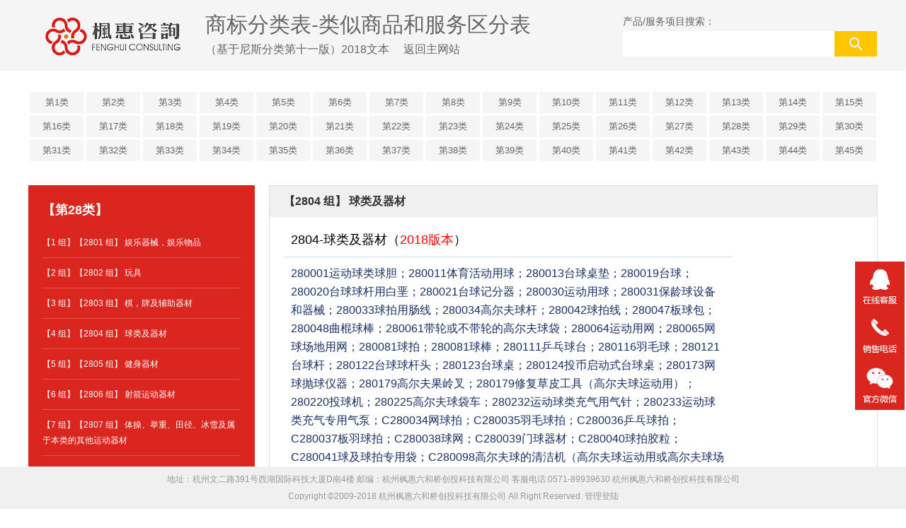

--- FILE ---
content_type: text/html; charset=utf-8
request_url: http://ipr.fenghuizixun.com/productshow_378.html
body_size: 30288
content:
<!doctype html>
<html>
<head>
<meta charset="utf-8">
<title>【2804 组】 球类及器材 _杭州枫惠六和桥创投科技有限公司</title>
<meta name="keywords" content="【2804 组】 球类及器材 
" />
<link type="text/css" rel="stylesheet" href="css/style.css" />
</head>

<body style="padding-bottom:60px;">

<!--top start-->
<div class="ly_top">
	<div class="tp_main">
       <div class="logo"><a href="/"><img src="/images/logo.png"></a></div>
		<h3><a href="/" style="color:#666;">商标分类表-类似商品和服务区分表</a><span>（基于尼斯分类第十一版）2018文本 &nbsp;&nbsp;&nbsp; <a href="http://www.fenghuizixun.com">返回主网站</a></span></h3>
		<div class="tp_search">
			<form action="/prolist.html" method="post">
			<h5>产品/服务项目搜索：</h5>
			<input type="text" value="" name="tk" class="ss_ipt" />
			<input type="submit" value="" class="ss_btn" />
			</form>
		</div>
		<div class="clear"></div>
	</div>
</div>
<!--top end-->

<!--menu start-->
<div class="ly_menu">
	<ul>
              		<li class="tabOther" data-con="Content_Tab1" ><a href="/prolist_t1.html" title="第1类">第1类</a></li>
                    		<li class="tabOther" data-con="Content_Tab2" ><a href="/prolist_t2.html" title="第2类">第2类</a></li>
                    		<li class="tabOther" data-con="Content_Tab3" ><a href="/prolist_t3.html" title="第3类">第3类</a></li>
                    		<li class="tabOther" data-con="Content_Tab4" ><a href="/prolist_t4.html" title="第4类">第4类</a></li>
                    		<li class="tabOther" data-con="Content_Tab5" ><a href="/prolist_t5.html" title="第5类">第5类</a></li>
                    		<li class="tabOther" data-con="Content_Tab6" ><a href="/prolist_t6.html" title="第6类">第6类</a></li>
                    		<li class="tabOther" data-con="Content_Tab7" ><a href="/prolist_t7.html" title="第7类">第7类</a></li>
                    		<li class="tabOther" data-con="Content_Tab8" ><a href="/prolist_t8.html" title="第8类">第8类</a></li>
                    		<li class="tabOther" data-con="Content_Tab9" ><a href="/prolist_t9.html" title="第9类">第9类</a></li>
                    		<li class="tabOther" data-con="Content_Tab10" ><a href="/prolist_t10.html" title="第10类">第10类</a></li>
                    		<li class="tabOther" data-con="Content_Tab11" ><a href="/prolist_t11.html" title="第11类">第11类</a></li>
                    		<li class="tabOther" data-con="Content_Tab12" ><a href="/prolist_t12.html" title="第12类">第12类</a></li>
                    		<li class="tabOther" data-con="Content_Tab14" ><a href="/prolist_t14.html" title="第13类">第13类</a></li>
                    		<li class="tabOther" data-con="Content_Tab15" ><a href="/prolist_t15.html" title="第14类">第14类</a></li>
                    		<li class="tabOther" data-con="Content_Tab16" ><a href="/prolist_t16.html" title="第15类">第15类</a></li>
                    		<li class="tabOther" data-con="Content_Tab17" ><a href="/prolist_t17.html" title="第16类">第16类</a></li>
                    		<li class="tabOther" data-con="Content_Tab18" ><a href="/prolist_t18.html" title="第17类">第17类</a></li>
                    		<li class="tabOther" data-con="Content_Tab19" ><a href="/prolist_t19.html" title="第18类">第18类</a></li>
                    		<li class="tabOther" data-con="Content_Tab20" ><a href="/prolist_t20.html" title="第19类">第19类</a></li>
                    		<li class="tabOther" data-con="Content_Tab21" ><a href="/prolist_t21.html" title="第20类">第20类</a></li>
                    		<li class="tabOther" data-con="Content_Tab22" ><a href="/prolist_t22.html" title="第21类">第21类</a></li>
                    		<li class="tabOther" data-con="Content_Tab23" ><a href="/prolist_t23.html" title="第22类">第22类</a></li>
                    		<li class="tabOther" data-con="Content_Tab24" ><a href="/prolist_t24.html" title="第23类">第23类</a></li>
                    		<li class="tabOther" data-con="Content_Tab25" ><a href="/prolist_t25.html" title="第24类">第24类</a></li>
                    		<li class="tabOther" data-con="Content_Tab26" ><a href="/prolist_t26.html" title="第25类">第25类</a></li>
                    		<li class="tabOther" data-con="Content_Tab27" ><a href="/prolist_t27.html" title="第26类">第26类</a></li>
                    		<li class="tabOther" data-con="Content_Tab28" ><a href="/prolist_t28.html" title="第27类">第27类</a></li>
                    		<li class="tabOther" data-con="Content_Tab29" ><a href="/prolist_t29.html" title="第28类">第28类</a></li>
                    		<li class="tabOther" data-con="Content_Tab30" ><a href="/prolist_t30.html" title="第29类">第29类</a></li>
                    		<li class="tabOther" data-con="Content_Tab31" ><a href="/prolist_t31.html" title="第30类">第30类</a></li>
                    		<li class="tabOther" data-con="Content_Tab32" ><a href="/prolist_t32.html" title="第31类">第31类</a></li>
                    		<li class="tabOther" data-con="Content_Tab33" ><a href="/prolist_t33.html" title="第32类">第32类</a></li>
                    		<li class="tabOther" data-con="Content_Tab34" ><a href="/prolist_t34.html" title="第33类">第33类</a></li>
                    		<li class="tabOther" data-con="Content_Tab35" ><a href="/prolist_t35.html" title="第34类">第34类</a></li>
                    		<li class="tabOther" data-con="Content_Tab36" ><a href="/prolist_t36.html" title="第35类">第35类</a></li>
                    		<li class="tabOther" data-con="Content_Tab37" ><a href="/prolist_t37.html" title="第36类">第36类</a></li>
                    		<li class="tabOther" data-con="Content_Tab38" ><a href="/prolist_t38.html" title="第37类">第37类</a></li>
                    		<li class="tabOther" data-con="Content_Tab39" ><a href="/prolist_t39.html" title="第38类">第38类</a></li>
                    		<li class="tabOther" data-con="Content_Tab40" ><a href="/prolist_t40.html" title="第39类">第39类</a></li>
                    		<li class="tabOther" data-con="Content_Tab41" ><a href="/prolist_t41.html" title="第40类">第40类</a></li>
                    		<li class="tabOther" data-con="Content_Tab42" ><a href="/prolist_t42.html" title="第41类">第41类</a></li>
                    		<li class="tabOther" data-con="Content_Tab43" ><a href="/prolist_t43.html" title="第42类">第42类</a></li>
                    		<li class="tabOther" data-con="Content_Tab44" ><a href="/prolist_t44.html" title="第43类">第43类</a></li>
                    		<li class="tabOther" data-con="Content_Tab45" ><a href="/prolist_t45.html" title="第44类">第44类</a></li>
                    		<li class="tabOther" data-con="Content_Tab46" ><a href="/prolist_t46.html" title="第45类">第45类</a></li>
          	</ul>
</div>

<div class="ly_detail Content_Tab" id="Content_Tab${item.ID}">

	<div class="detail_l">
    
		<h3>【第28类】</h3>
       <ul>
                                                                                                                                                                                                                                                                                                                                                                                                                                                                                                                                                                                                                                                                                                                                                                                                                                                                                                                                                                                                                                                                                                                                                                                                                                                                                                                                                                                                                                                                                                                                                                                                                                                                                                                                                                                                                                                                                                                                                                                                                                                                                                                                                                                                                                                                                                                                                                                                                                                                                                                                                                                                                                                                                                                                                                                                                                                                                                                                                                                                                                                                                                                                                                                                                                                                                                                                                                                                                                                                                                                                                                                                                                                                                                                                                                                                                                                                                                                                                                                                                                                                                                                                                                                                                                                                                                                                                                                                                                                                                                                                                                                                                                                                                                                                                                                                                                                                                                                                                                                                                                                                                                                                                                                                                                                                                                                                                                                                                                                                                                                                                                                                                                                                                                                                                                                                                                                                                                                                                                                                                                                                                                                                                                                                                                                                                                                                                                                                                                                                                                                                                                                                                                                                                                                                                                                                                                                                                                                                                                                                                                                                                                                                                                                                                                                                                                                                                                                                                                                                                                                                                                                                                                                                                                                                                                                                                                                                                                                                                  
			<li><a href="/productshow_375.html">【<font>1</font> 组】【2801 组】 娱乐器械，娱乐物品 </a></li>
                                       
			<li><a href="/productshow_376.html">【<font>2</font> 组】【2802 组】 玩具 </a></li>
                                       
			<li><a href="/productshow_377.html">【<font>3</font> 组】【2803 组】 棋，牌及辅助器材 </a></li>
                                       
			<li><a href="/productshow_378.html">【<font>4</font> 组】【2804 组】 球类及器材 </a></li>
                                       
			<li><a href="/productshow_379.html">【<font>5</font> 组】【2805 组】 健身器材 </a></li>
                                       
			<li><a href="/productshow_380.html">【<font>6</font> 组】【2806 组】 射箭运动器材 </a></li>
                                       
			<li><a href="/productshow_381.html">【<font>7</font> 组】【2807 组】 体操、举重、田径、冰雪及属于本类的其他运动器材 </a></li>
                                       
			<li><a href="/productshow_382.html">【<font>8</font> 组】【2808 组】  游泳池及跑道 </a></li>
                                       
			<li><a href="/productshow_383.html">【<font>9</font> 组】【2809 组】 运动防护器具及冰鞋 </a></li>
                                       
			<li><a href="/productshow_384.html">【<font>10</font> 组】【2810 组】 圣诞树用的装饰品 </a></li>
                                       
			<li><a href="/productshow_385.html">【<font>11</font> 组】【2811 组】 钓具 </a></li>
                                       
			<li><a href="/productshow_386.html">【<font>12</font> 组】【2812 组】 单一商品 </a></li>
                                                                                                                                                                                                                                                                                                                                                                                                                                                                                                                                                                                                                                                                                                                                                                                                                                                                                                                                                                                                                                                                                                                                                                                                                                                                                                                                                                                                                                                                                                                                                                                                                                                                                                                                                                                                                                                                                                                                                                                                                                                                                                                                                                                                                                                                                                                                                                                                                                                                                                                                                                                                                                                                                                                                                                                                                                                                                                                                                                                                                                                                                                                                                                                                                                                                                                                                                                                                                                                                                                                                                                                                                                                         		</ul>
	</div>
   
	<div class="detail_r">
		<div class="r_list">
			<h3>【2804 组】 球类及器材 </h3>
			<ul>
				<div class="bt" style="margin:0px; border-width:0px 0px 1px; border-top-style:initial; border-right-style:initial; border-bottom-style:solid; border-left-style:initial; border-top-color:initial; border-right-color:initial; border-bottom-color:#d2e1f1; border-left-color:initial; border-image:initial; padding:10px; width:613px; text-align:start; -webkit-text-stroke-width:0px"><span style="font-size:18px"><span style="height:25px"><span style="overflow:hidden"><span style="font-family:黑体"><span style="color:#000000"><span style="font-style:normal"><span style="font-variant-ligatures:normal"><span style="font-variant-caps:normal"><span style="font-weight:400"><span style="letter-spacing:normal"><span style="orphans:2"><span style="text-transform:none"><span style="white-space:normal"><span style="widows:2"><span style="word-spacing:0px"><span style="text-decoration-style:initial"><span style="text-decoration-color:initial">2804-球类及器材（<font color="red">2018版本</font>）</span></span></span></span></span></span></span></span></span></span></span></span></span></span></span></span></span></div>

<div class="sbflnr" style="border:0px; margin:0px; padding:10px; width:613px; text-align:start; -webkit-text-stroke-width:0px"><span style="font-size:16px"><span style="height:auto"><span style="overflow:hidden"><span style="color:#183067"><span style="font-family:&quot;Microsoft YaHei&quot;"><span style="font-style:normal"><span style="font-variant-ligatures:normal"><span style="font-variant-caps:normal"><span style="font-weight:400"><span style="letter-spacing:normal"><span style="orphans:2"><span style="text-transform:none"><span style="white-space:normal"><span style="widows:2"><span style="word-spacing:0px"><span style="text-decoration-style:initial"><span style="text-decoration-color:initial">280001运动球类球胆；280011体育活动用球；280013台球桌垫；280019台球；280020台球球杆用白垩；280021台球记分器；280030运动用球；280031保龄球设备和器械；280033球拍用肠线；280034高尔夫球杆；280042球拍线；280047板球包；280048曲棍球棒；280061带轮或不带轮的高尔夫球袋；280064运动用网；280065网球场地用网；280081球拍；280081球棒；280111乒乓球台；280116羽毛球；280121台球杆；280122台球球杆头；280123台球桌；280124投币启动式台球桌；280173网球抛球仪器；280179高尔夫果岭叉；280179修复草皮工具（高尔夫球运动用）；280220投球机；280225高尔夫球袋车；280232运动球类充气用气针；280233运动球类充气专用气泵；C280034网球拍；C280035羽毛球拍；C280036乒乓球拍；C280037板羽球拍；C280038球网；C280039门球器材；C280040球拍胶粒；C280041球及球拍专用袋；C280098高尔夫球的清洁机（高尔夫球运动用或高尔夫球场用）；C280099高尔夫球的挑选机（高尔夫球运动用或高尔夫球场用）；C280100高尔夫球的运送机（高尔夫球运动用或高尔夫球场用）；C280101高尔夫球的分配机（高尔夫球运动用或高尔夫球场用）；棒球；棒球发球机；棒球棍；棒球垒；排球网标志杆；冰球杆；冰球球门；篮球；篮球篮框；篮球篮圈；篮球球篮；曲棍球球门；板球；板球拍；曲棍球用球；板球运动用球；保龄球；保龄球袋；乒乓球；乒乓球拍盒；保龄球机；乒乓球网；壁球；足球门；足球球门；高尔夫球座袋；羽毛球网；高尔夫球位标；高尔夫球杆头；高尔夫球杆用套；高尔夫球杆罩；橡胶棒球；足球；英式橄榄球；高尔夫球杆把手；高尔夫球杆柄；高尔夫球杆袋；网球；冰壶石；冰壶刷；高尔夫球袋；台球设备；台球用白垩；草地曲棍球运动用球；软式网球；羽子板游戏用球拍；高尔夫球；斯诺克台球杆；羽子板游戏用羽毛球；斯诺克台球桌；高尔夫球杆专用架；台球杆头；网球拍避震器；垒球；冰球；高尔夫球练习网；壁球拍；长曲棍球运动用球；冰球运动用球；篮球的篮板；网球盒；杂技用球；高尔夫球杆头专用罩；冰球球网；手球运动用球；法式滚球运动用球；意大利式室外地滚球运动用球；美式壁球运动用球；藤球运动用球；躲避球运动用球；地掷球；瑜伽健身球；球拍套（网球或羽毛球）；曲棍球拍线；高尔夫装备用拉杆包；球拍用保护罩；推杆练习垫（高尔夫器具）；球拍用肠线（网球或羽毛球）；美式橄榄球练习用阻挡橇；斯诺克台球杆用白垩；棒球棍袋；棒球（硬式）；网球（非软式）；网球网和立柱</span></span></span></span></span></span></span></span></span></span></span></span></span></span></span></span></span></div>

			</ul>
		</div>
		<div class="r_list">
			<h3></h3>
			<ul>
				<div class="bt" style="margin:0px; border-width:0px 0px 1px; border-top-style:initial; border-right-style:initial; border-bottom-style:solid; border-left-style:initial; border-top-color:initial; border-right-color:initial; border-bottom-color:#d2e1f1; border-left-color:initial; border-image:initial; padding:10px; width:613px; text-align:start; -webkit-text-stroke-width:0px"><span style="font-size:18px"><span style="height:25px"><span style="overflow:hidden"><span style="font-family:黑体"><span style="color:#000000"><span style="font-style:normal"><span style="font-variant-ligatures:normal"><span style="font-variant-caps:normal"><span style="font-weight:400"><span style="letter-spacing:normal"><span style="orphans:2"><span style="text-transform:none"><span style="white-space:normal"><span style="widows:2"><span style="word-spacing:0px"><span style="text-decoration-style:initial"><span style="text-decoration-color:initial">2804-球类及器材（<font color="Blue">2017版本</font>）</span></span></span></span></span></span></span></span></span></span></span></span></span></span></span></span></span></div>

<div class="sbflnr" style="border:0px; margin:0px; padding:10px; width:613px; text-align:start; -webkit-text-stroke-width:0px">
<div class="nr" style="border:0px; margin:0px; padding:0px"><span style="font-size:16px"><span style="height:auto"><span style="overflow:hidden"><span style="color:#183067"><span style="font-family:&quot;Microsoft YaHei&quot;"><span style="font-style:normal"><span style="font-variant-ligatures:normal"><span style="font-variant-caps:normal"><span style="font-weight:400"><span style="letter-spacing:normal"><span style="orphans:2"><span style="text-transform:none"><span style="white-space:normal"><span style="widows:2"><span style="word-spacing:0px"><span style="text-decoration-style:initial"><span style="text-decoration-color:initial"><span style="height:auto"><span style="overflow:hidden">新增非规范：板球拍2804，棒球棍2804，棒球棍袋2804，棒球垒2804，保龄球2804，高尔夫球2804，高尔夫球袋2804，高尔夫球杆把手2804，高尔夫球杆柄2804，高尔夫球杆头2804，高尔夫球位标2804，高尔夫球座袋2804，垒球2804，美式橄榄球练习用阻挡橇2804，球类运动用网2804，球拍用保护罩2804，软式网球2804，橡胶棒球2804，足球门2804&nbsp;&nbsp;&nbsp;&nbsp;&nbsp;&nbsp;&nbsp;&nbsp;运动球类球胆280001，&nbsp;体育活动用球280011，&nbsp;台球桌垫280013，&nbsp;台球280019，&nbsp;台球球杆用白垩280020，&nbsp;台球记分器280021，&nbsp;运动用球280030，&nbsp;保龄球设备和器械280031，&nbsp;球拍用肠线280033，&nbsp;高尔夫球杆280034，&nbsp;球拍线280042，&nbsp;板球包280047，&nbsp;曲棍球棒280048，&nbsp;带轮或不带轮的高尔夫球袋280061，&nbsp;运动用网280064，&nbsp;网球场地用网280065，球拍280081，球棒280081，乒乓球台280111，&nbsp;羽毛球280116，&nbsp;台球杆280121，&nbsp;台球球杆头280122，&nbsp;台球桌280123，&nbsp;投币启动式台球桌280124，&nbsp;网球抛球仪器280173，&nbsp;修理草皮工具（高尔夫球运动用）280179，&nbsp;高尔夫果岭叉280179，投球机280220，高尔夫球袋车&nbsp;280225，运动球类充气用气针280232，运动球类充气专用气泵280233&nbsp;<br />
&nbsp;&nbsp;&nbsp;&nbsp;&nbsp;&nbsp;&nbsp;&nbsp;※网球拍C280034，&nbsp;羽毛球拍C280035，&nbsp;乒乓球拍C280036，&nbsp;板羽球拍C280037，&nbsp;球网C280038，&nbsp;门球器材C280039，&nbsp;球拍胶粒C280040，&nbsp;球及球拍专用袋C280041，&nbsp;高尔夫球的清洁机（高尔夫球运动用或高尔夫球场用）C280098，&nbsp;高尔夫球的挑选机（高尔夫球运动用或高尔夫球场用）C280099，&nbsp;高尔夫球的运送机（高尔夫球运动用或高尔夫球场用）C280100，&nbsp;高尔夫球的分配机（高尔夫球运动用或高尔夫球场用）C280101</span></span></span></span></span></span></span></span></span></span></span></span></span></span></span></span></span></span></span></div>
</div>

			</ul>
			<div class="r_zs">
				<h5>注：</h5>
				<p></p>
				
			</div>
		</div>
	</div>
	<div class="clear"></div>
</div>

<!--foot start-->
<div class="ly_foot">
	<p>地址：杭州文二路391号西湖国际科技大厦D南4楼 邮编：杭州枫惠六和桥创投科技有限公司 客服电话:0571-89939630 杭州枫惠六和桥创投科技有限公司 </p>
	<p>Copyright ©2009-2018 杭州枫惠六和桥创投科技有限公司 All Right Reserved.  <a href="/account/Login" target="_blank" style="color:#999;">管理登陆</a></p>
</div>
<!--foot end-->
<script type="text/javascript" src="/js/jquery-1.10.1.min.js"></script>
<div id="top"></div>
<script>
	var qq="939796122";
	var tel="0571-89939630";
</script>
<link type="text/css" rel="stylesheet" href="/css/zzsc.css">
<script type="text/javascript" src="/js/zzsc.js"></script>
<script type="text/javascript" src="/js/qq.js"></script>

</body>
</html>




--- FILE ---
content_type: text/css
request_url: http://ipr.fenghuizixun.com/css/style.css
body_size: 6873
content:
@charset "utf-8";
/* 商标分类表 CSS Document 
 * ver：1.0
 * By：项目部_刘洋.
 * ICQ：1845676808
 * Date：18/05/22
*/

/**common**/
html, body, div, span, applet, object, iframe,h1, h2, h3, h4, h5, h6, p, blockquote, pre,a, abbr, acronym, address, big, cite, code,del, dfn, em, img, ins, kbd, q, s, samp,small, strike, strong, sub, sup, tt, var,b, u, i, center,dl, dt, dd, ol, ul, li,fieldset, form, label, legend,caption, tfoot, thead,article, aside, canvas, details, embed, figure, figcaption, footer, header, hgroup, menu, nav, output, ruby, section, summary,time, mark, audio, video{margin: 0;padding: 0;border: 0;font-size: 100%;font: inherit;vertical-align: baseline;font-family:\5FAE\8F6F\96C5\9ED1, Helvetica, sans-serif;}
html,body{ width:100%; margin:0 auto; padding:0; position:relative;}
article, aside, details, figcaption, figure, footer, header, hgroup, menu, nav, section {display: block;}
input{border:none;padding:0px;margin:0px;}
ol, ul {list-style: none;}
blockquote, q {quotes: none;}
blockquote:before, blockquote:after,q:before, q:after {content: '';content: none;}
a{ text-decoration:none;-webkit-tap-highlight-color:rgba(255,0,0,0); color:#666;}
.fl{float:left;}
.fr{float:right;}
.clear{height:0px;overflow:hidden;font-size:0px;clear:both;}
input[type="submit"],
input[type="reset"],
input[type="button"],
button {-webkit-appearance: none;}


/**top**/
.ly_top { width:100%; height:100px; overflow:hidden; margin:0 auto; padding:0; background-color:#f5f5f5;}
.ly_top .logo{ float:left; width:250px;}
.ly_top .tp_main { width:1200px; height:100px; overflow:hidden; margin:0 auto; padding:0;}
.tp_main h3 { width:500px; height:60px; overflow:hidden; line-height:30px; color:#666; font-size:30px; margin:20px 0; padding:0; float:left;}
.tp_main h3 span { display:inline-block; font-size:16px;}
.ly_top .tp_search { width:360px; height:60px; overflow:hidden; margin:20px 0; padding:0; float:right;}
.tp_search h5 { width:100%; height:20px; overflow:hidden; line-height:20px; color:#666; font-size:14px; margin:0 0 4px; padding:0;}
.tp_search .ss_ipt { display:block; width:270px; height:24px; overflow:hidden; line-height:24px; color:#2396f0; font-family:\5FAE\8F6F\96C5\9ED1; font-size:14px; margin:0; padding:6px 15px 6px 14px; background-color:#fff; float:left; outline:none; border:none; border-radius:2px 0 0 2px;}
.tp_search .ss_btn { display:block; width:60px; height:36px; overflow:hidden; margin:0; padding:0; outline:none; cursor:pointer; border-radius:0 2px 2px 0; background:#ffc600 url(../images/ss_tb.png) center center no-repeat; float:left;}

/**menu**/
.ly_menu { width:1200px; overflow:hidden; margin:30px auto; padding:0;}
.ly_menu ul li { width:76px; height:30px; overflow:hidden; line-height:30px; color:#787878; font-size:13px; text-align:center; background-color:#f5f5f5; border-radius:2px; float:left; margin:0 2px 4px; padding:0; cursor:pointer;}
.ly_menu ul li font { font-family:"Arial";}
.ly_menu ul li.tabActive { color:#fff; background-color:#db261f;}

/**fl_main**/
.fl_main { width:1198px; overflow:hidden; margin:30px auto; padding:0; border:1px solid #db261f; background:url(../images/fl_bg.jpg) 0 0 repeat-y;}
.fl_main .fl_l { width:280px; height:100%; overflow:hidden; margin:0; padding:20px; float:left;}
.fl_l .fl_tit { width:280px; overflow:hidden; margin:0 0 20px; padding:0 0 20px; border-bottom:1px solid rgba(255, 255, 255, 0.2);}
.fl_tit h3 { width:280px; overflow:hidden; margin:0 auto 10px; padding:0; color:#fff; font-size:18px; font-weight:bold;}
.fl_tit p { width:260px; overflow:hidden; line-height:24px; color:#fff; font-size:14px; margin:0 auto; padding:0 10px; text-align:justify; text-justify:inter-ideograph;}
.fl_l .fl_zs { width:280px; overflow:hidden; margin:0; padding:0;}
.fl_zs h3 { width:260px; overflow:hidden; margin:0 auto 10px; padding:0 10px; color:#fff; font-size:14px; font-weight:bold;}
.fl_zs p { width:260px; overflow:hidden; line-height:20px; color:#fff; font-size:12px; margin:0 auto 10px; padding:0 10px; text-align:justify; text-justify:inter-ideograph;}
.fl_zs ul { margin:0 auto 10px;}
.fl_zs ul li { width:260px; overflow:hidden; line-height:20px; color:#fff; font-size:12px; margin:0 auto; padding:0 10px;}

.fl_main .fl_r { width:838px; overflow:hidden; margin:0; padding:20px; float:right;}
.fl_r ul li { width:838px; overflow:hidden; margin:0 0 10px; padding:0;}
.fl_r ul li h3 { width:90px; height:24px; overflow:hidden; line-height:24px; color:#333; font-size:14px; font-weight:bold; margin:0; padding:0; float:left;}
.fl_r ul li h3 font { font-family:"Arial";}
.fl_r ul li a { display:block; width:748px; overflow:hidden; line-height:24px; color:#666; font-size:14px; margin:0; padding:0; float:left;}
.fl_r ul li a:hover { color:#db261f;}

/**ly_detail**/
.ly_detail { width:1200px; overflow:hidden; margin:30px auto; padding:0;}
.ly_detail .detail_l { width:280px; overflow:hidden; margin:0; padding:20px; background:url(../images/fl_bg.jpg) 0 0 repeat-y; float:left;}
.detail_l h3 { width:280px; height:30px; overflow:hidden; line-height:30px; color:#fff; font-size:18px; font-weight:bold; margin:0 auto 20px; padding:0;}
.detail_l ul li { width:280px; overflow:hidden; margin:0 auto 10px; padding:0 0 10px; border-bottom:1px solid rgba(255, 255, 255, 0.2);}
.detail_l ul li a { display:block; width:100%; overflow:hidden; line-height:22px; color:#fff; font-size:12px; margin:0 auto; padding:0;}
.detail_l ul li a font { font-family:"Arial";}
.detail_l ul li a:hover { color:#004c86; font-weight:bold;}

.ly_detail .detail_r { width:860px; overflow:hidden; margin:0; padding:0; float:right;}
.detail_r .r_list { width:858px; overflow:hidden; margin:0 auto 20px; padding:0; border:1px solid #dfdfdf;}
.r_list h3 { width:818px; height:44px; overflow:hidden; line-height:44px; color:#333; font-size:16px; font-weight:bold; background-color:#f0f0f0; margin:0 auto; padding:0 20px;}
.r_list ul { padding:10px 20px; font-size:13px; color:#666; line-height:25px;}
.r_list ul li { display:inline-block; width:186px; height:34px; overflow:hidden; line-height:34px; color:#666; font-size:13px; margin:0; padding:0 0 0 20px;}
.r_zs { width:818px; overflow:hidden; margin:0 auto; padding:20px; border-top:1px solid #eaeaea;}
.r_zs h5 { width:100%; overflow:hidden; color:#db261f; font-size:14px; font-weight:bold; margin:0 auto 10px; padding:0;}
.r_zs p { width:100%; overflow:hidden; line-height:22px; color:#999; font-size:12px; margin:0 auto 5px; padding:0;}

/**ly_foot**/
.ly_foot { width:100%; height:48px; overflow:hidden; margin:0; padding:6px 0; background-color:#f0f0f0; position:fixed; bottom:0;}
.ly_foot p { width:1200px; height:24px; overflow:hidden; line-height:24px; color:#999; font-size:12px; text-align:center; margin:0 auto; padding:0;}




--- FILE ---
content_type: text/css
request_url: http://ipr.fenghuizixun.com/css/zzsc.css
body_size: 3331
content:

.izl-rmenu {position:fixed; right:2px; bottom:140px; z-index:999; }
.izl-rmenu .btn{width:70px; height:70px; margin-bottom:0; cursor:pointer; position:relative;}
.izl-rmenu .btn-qq{background:url(../images/r_qq.png) center center no-repeat; background-color:#db261f;}
.izl-rmenu .btn-qq:hover{background-color:#c3150e;}
.izl-rmenu a.btn-qq,.izl-rmenu a.btn-qq:visited{background:url(../images/r_qq.png) center center no-repeat; background-color:#db261f; text-decoration:none; display:block;}
.izl-rmenu .btn-ww{background:url(../images/r_ww.png) center center no-repeat; background-color:#db261f;}
.izl-rmenu .btn-ww:hover{background-color:#c3150e;}
.izl-rmenu a.btn-ww,.izl-rmenu a.btn-ww:visited{background:url(../images/r_ww.png) center center no-repeat; background-color:#db261f; text-decoration:none; display:block;}
.izl-rmenu .btn-wx{background:url(../images/r_wx.png) center center no-repeat; background-color:#db261f;}
.izl-rmenu .btn-wx:hover{background-color:#c3150e;}
.izl-rmenu .btn-wx .pic{position:absolute; left:-160px; top:0px; display:none;width:160px;height:160px;}
.izl-rmenu .btn-phone{background:url(../images/r_phone.png) center center no-repeat; background-color:#db261f;}
.izl-rmenu .btn-phone:hover{background-color:#c3150e;}
.izl-rmenu .btn-phone .phone{background-color:#db261f; position:absolute; width:140px; left:-160px; top:0px; line-height:25px; color:#FFF; font-size:16px; font-family:"Arial"; text-align:center; padding:10px; display:none;}
.izl-rmenu .btn-top{background:url(../images/r_top.png) center center no-repeat; background-color:#db261f; margin-top:1px; display:none;}
.izl-rmenu .btn-top:hover{background-color:#c3150e;}

@media screen and (max-width:1080px) {
	
.izl-rmenu {position:fixed; right:0; bottom:0.8rem; z-index:999; display:none;}
.izl-rmenu .btn{width:0.8rem; height:0.8rem; margin-bottom:0; cursor:pointer; position:relative;}
.izl-rmenu .btn-qq{background:url(../images/r_qq.png) center center no-repeat; background-size:100% 100%; background-color:#db261f;}
.izl-rmenu .btn-qq:hover, .izl-rmenu .btn-qq:active{background-color:#c3150e;}
.izl-rmenu a.btn-qq,.izl-rmenu a.btn-qq:visited{background:url(../images/r_qq.png) center center no-repeat; background-size:100% 100%; background-color:#db261f; text-decoration:none; display:block;}
.izl-rmenu .btn-wx{background:url(../images/r_wx.png) center center no-repeat; background-size:100% 100%; background-color:#db261f;}
.izl-rmenu .btn-wx:hover, .izl-rmenu .btn-wx:active{background-color:#c3150e;}
.izl-rmenu .btn-wx .pic{position:absolute; left:-1.6rem; top:0px; display:none;width:1.6rem;height:1.6rem;}
.izl-rmenu .btn-phone{background:url(../images/r_phone.png) center center no-repeat; background-size:100% 100%; background-color:#db261f;}
.izl-rmenu .btn-phone:hover, .izl-rmenu .btn-phone:active{background-color:#c3150e;}
.izl-rmenu .btn-phone .phone{background-color:#db261f; position:absolute; width:2.4rem; left:-2.6rem; top:0px; line-height:0.3rem; color:#FFF; font-size:0.26rem; font-family:"Arial"; text-align:center; padding:0.1rem; display:none;}
.izl-rmenu .btn-top{background:url(../images/r_top.png) center center no-repeat; background-size:100% 100%; background-color:#db261f; display:none;}
.izl-rmenu .btn-top:hover{background-color:#c3150e;}
	
}

--- FILE ---
content_type: application/javascript
request_url: http://ipr.fenghuizixun.com/js/qq.js
body_size: 848
content:

//漂浮03
var flag=1;
$('.ser_btn').click(function(){
	if(flag==1){
		$(".ser_main").animate({right: '-160px'},300);
		$(this).animate({right: '0px'},300);
		$(this).css('background-position','-30px 0');
		flag=0;
	}else{
		$(".ser_main").animate({right: '0'},300);
		$(this).animate({right: '160px'},300);
		$(this).css('background-position','0px 0');
		flag=1;
	}
});

//普通产品滚动

 var speed=25//速度数值越大速度越慢
  demo2.innerHTML=demo1.innerHTML
  function Marquee()
  {
  if(demo2.offsetWidth-demo.scrollLeft<=0)
  demo.scrollLeft-=demo1.offsetWidth
  else
  {
  demo.scrollLeft++
  }
  }
  var MyMar=setInterval(Marquee,speed)
  demo.onmouseover=function() 
  {
  clearInterval(MyMar)
  }
  demo.onmouseout=function() 
  {
  MyMar=setInterval(Marquee,speed)
  }
